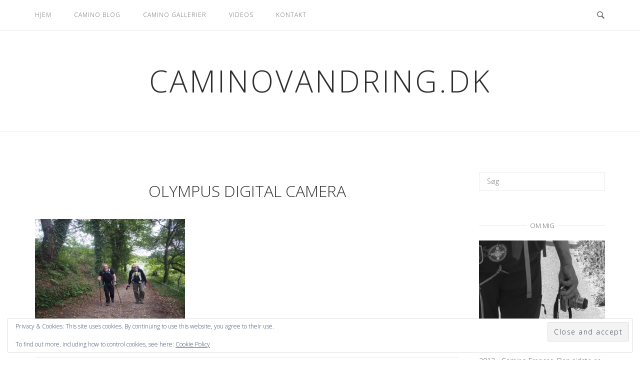

--- FILE ---
content_type: text/html; charset=UTF-8
request_url: https://www.caminovandring.dk/camino-frances-2015-villafranca-del-bierzo-sdc-galleri/olympus-digital-camera-208/
body_size: 14985
content:
<!DOCTYPE html>
<html lang="da-DK">
<head>
<meta charset="UTF-8">
<meta name="viewport" content="width=device-width, initial-scale=1">
<link rel="profile" href="https://gmpg.org/xfn/11">
<link rel="pingback" href="https://www.caminovandring.dk/xmlrpc.php">

<meta name='robots' content='index, follow, max-image-preview:large, max-snippet:-1, max-video-preview:-1' />

	<!-- This site is optimized with the Yoast SEO plugin v26.7 - https://yoast.com/wordpress/plugins/seo/ -->
	<title>OLYMPUS DIGITAL CAMERA - Caminovandring.dk</title>
	<link rel="canonical" href="https://www.caminovandring.dk/camino-frances-2015-villafranca-del-bierzo-sdc-galleri/olympus-digital-camera-208/" />
	<meta property="og:locale" content="da_DK" />
	<meta property="og:type" content="article" />
	<meta property="og:title" content="OLYMPUS DIGITAL CAMERA - Caminovandring.dk" />
	<meta property="og:description" content="OLYMPUS DIGITAL CAMERA" />
	<meta property="og:url" content="https://www.caminovandring.dk/camino-frances-2015-villafranca-del-bierzo-sdc-galleri/olympus-digital-camera-208/" />
	<meta property="og:site_name" content="Caminovandring.dk" />
	<meta property="article:modified_time" content="2019-02-19T10:39:18+00:00" />
	<meta property="og:image" content="https://www.caminovandring.dk/camino-frances-2015-villafranca-del-bierzo-sdc-galleri/olympus-digital-camera-208" />
	<meta property="og:image:width" content="800" />
	<meta property="og:image:height" content="534" />
	<meta property="og:image:type" content="image/jpeg" />
	<meta name="twitter:card" content="summary_large_image" />
	<script type="application/ld+json" class="yoast-schema-graph">{"@context":"https://schema.org","@graph":[{"@type":"WebPage","@id":"https://www.caminovandring.dk/camino-frances-2015-villafranca-del-bierzo-sdc-galleri/olympus-digital-camera-208/","url":"https://www.caminovandring.dk/camino-frances-2015-villafranca-del-bierzo-sdc-galleri/olympus-digital-camera-208/","name":"OLYMPUS DIGITAL CAMERA - Caminovandring.dk","isPartOf":{"@id":"https://www.caminovandring.dk/#website"},"primaryImageOfPage":{"@id":"https://www.caminovandring.dk/camino-frances-2015-villafranca-del-bierzo-sdc-galleri/olympus-digital-camera-208/#primaryimage"},"image":{"@id":"https://www.caminovandring.dk/camino-frances-2015-villafranca-del-bierzo-sdc-galleri/olympus-digital-camera-208/#primaryimage"},"thumbnailUrl":"https://i0.wp.com/www.caminovandring.dk/wp-content/uploads/2019/02/PA102440.jpg?fit=800%2C534&ssl=1","datePublished":"2019-02-19T10:25:32+00:00","dateModified":"2019-02-19T10:39:18+00:00","breadcrumb":{"@id":"https://www.caminovandring.dk/camino-frances-2015-villafranca-del-bierzo-sdc-galleri/olympus-digital-camera-208/#breadcrumb"},"inLanguage":"da-DK","potentialAction":[{"@type":"ReadAction","target":["https://www.caminovandring.dk/camino-frances-2015-villafranca-del-bierzo-sdc-galleri/olympus-digital-camera-208/"]}]},{"@type":"ImageObject","inLanguage":"da-DK","@id":"https://www.caminovandring.dk/camino-frances-2015-villafranca-del-bierzo-sdc-galleri/olympus-digital-camera-208/#primaryimage","url":"https://i0.wp.com/www.caminovandring.dk/wp-content/uploads/2019/02/PA102440.jpg?fit=800%2C534&ssl=1","contentUrl":"https://i0.wp.com/www.caminovandring.dk/wp-content/uploads/2019/02/PA102440.jpg?fit=800%2C534&ssl=1","width":800,"height":534,"caption":"OLYMPUS DIGITAL CAMERA"},{"@type":"BreadcrumbList","@id":"https://www.caminovandring.dk/camino-frances-2015-villafranca-del-bierzo-sdc-galleri/olympus-digital-camera-208/#breadcrumb","itemListElement":[{"@type":"ListItem","position":1,"name":"Hjem","item":"https://www.caminovandring.dk/"},{"@type":"ListItem","position":2,"name":"Camino Frances 2015 &#8211; Villafranca del Bierzo &#8211; SdC &#8211; galleri","item":"https://www.caminovandring.dk/camino-frances-2015-villafranca-del-bierzo-sdc-galleri/"},{"@type":"ListItem","position":3,"name":"OLYMPUS DIGITAL CAMERA"}]},{"@type":"WebSite","@id":"https://www.caminovandring.dk/#website","url":"https://www.caminovandring.dk/","name":"Caminovandring.dk","description":"Beretninger om mine vandringer","publisher":{"@id":"https://www.caminovandring.dk/#/schema/person/4497a4885de529415505fe7c39fb8e80"},"potentialAction":[{"@type":"SearchAction","target":{"@type":"EntryPoint","urlTemplate":"https://www.caminovandring.dk/?s={search_term_string}"},"query-input":{"@type":"PropertyValueSpecification","valueRequired":true,"valueName":"search_term_string"}}],"inLanguage":"da-DK"},{"@type":["Person","Organization"],"@id":"https://www.caminovandring.dk/#/schema/person/4497a4885de529415505fe7c39fb8e80","name":"Peter Schultz","image":{"@type":"ImageObject","inLanguage":"da-DK","@id":"https://www.caminovandring.dk/#/schema/person/image/","url":"https://i0.wp.com/www.caminovandring.dk/wp-content/uploads/2019/02/PA102440.jpg?fit=800%2C534&ssl=1","contentUrl":"https://i0.wp.com/www.caminovandring.dk/wp-content/uploads/2019/02/PA102440.jpg?fit=800%2C534&ssl=1","width":800,"height":534,"caption":"Peter Schultz"},"logo":{"@id":"https://www.caminovandring.dk/#/schema/person/image/"}}]}</script>
	<!-- / Yoast SEO plugin. -->


<link rel='dns-prefetch' href='//stats.wp.com' />
<link rel='dns-prefetch' href='//fonts.googleapis.com' />
<link rel='dns-prefetch' href='//v0.wordpress.com' />
<link rel='preconnect' href='//i0.wp.com' />
<link rel='preconnect' href='//c0.wp.com' />
<link rel="alternate" type="application/rss+xml" title="Caminovandring.dk &raquo; Feed" href="https://www.caminovandring.dk/feed/" />
<link rel="alternate" type="application/rss+xml" title="Caminovandring.dk &raquo;-kommentar-feed" href="https://www.caminovandring.dk/comments/feed/" />
<link rel="alternate" type="application/rss+xml" title="Caminovandring.dk &raquo; OLYMPUS DIGITAL CAMERA-kommentar-feed" href="https://www.caminovandring.dk/camino-frances-2015-villafranca-del-bierzo-sdc-galleri/olympus-digital-camera-208/feed/" />
<link rel="alternate" title="oEmbed (JSON)" type="application/json+oembed" href="https://www.caminovandring.dk/wp-json/oembed/1.0/embed?url=https%3A%2F%2Fwww.caminovandring.dk%2Fcamino-frances-2015-villafranca-del-bierzo-sdc-galleri%2Folympus-digital-camera-208%2F" />
<link rel="alternate" title="oEmbed (XML)" type="text/xml+oembed" href="https://www.caminovandring.dk/wp-json/oembed/1.0/embed?url=https%3A%2F%2Fwww.caminovandring.dk%2Fcamino-frances-2015-villafranca-del-bierzo-sdc-galleri%2Folympus-digital-camera-208%2F&#038;format=xml" />
<style id='wp-img-auto-sizes-contain-inline-css' type='text/css'>
img:is([sizes=auto i],[sizes^="auto," i]){contain-intrinsic-size:3000px 1500px}
/*# sourceURL=wp-img-auto-sizes-contain-inline-css */
</style>
<style id='wp-emoji-styles-inline-css' type='text/css'>

	img.wp-smiley, img.emoji {
		display: inline !important;
		border: none !important;
		box-shadow: none !important;
		height: 1em !important;
		width: 1em !important;
		margin: 0 0.07em !important;
		vertical-align: -0.1em !important;
		background: none !important;
		padding: 0 !important;
	}
/*# sourceURL=wp-emoji-styles-inline-css */
</style>
<style id='wp-block-library-inline-css' type='text/css'>
:root{--wp-block-synced-color:#7a00df;--wp-block-synced-color--rgb:122,0,223;--wp-bound-block-color:var(--wp-block-synced-color);--wp-editor-canvas-background:#ddd;--wp-admin-theme-color:#007cba;--wp-admin-theme-color--rgb:0,124,186;--wp-admin-theme-color-darker-10:#006ba1;--wp-admin-theme-color-darker-10--rgb:0,107,160.5;--wp-admin-theme-color-darker-20:#005a87;--wp-admin-theme-color-darker-20--rgb:0,90,135;--wp-admin-border-width-focus:2px}@media (min-resolution:192dpi){:root{--wp-admin-border-width-focus:1.5px}}.wp-element-button{cursor:pointer}:root .has-very-light-gray-background-color{background-color:#eee}:root .has-very-dark-gray-background-color{background-color:#313131}:root .has-very-light-gray-color{color:#eee}:root .has-very-dark-gray-color{color:#313131}:root .has-vivid-green-cyan-to-vivid-cyan-blue-gradient-background{background:linear-gradient(135deg,#00d084,#0693e3)}:root .has-purple-crush-gradient-background{background:linear-gradient(135deg,#34e2e4,#4721fb 50%,#ab1dfe)}:root .has-hazy-dawn-gradient-background{background:linear-gradient(135deg,#faaca8,#dad0ec)}:root .has-subdued-olive-gradient-background{background:linear-gradient(135deg,#fafae1,#67a671)}:root .has-atomic-cream-gradient-background{background:linear-gradient(135deg,#fdd79a,#004a59)}:root .has-nightshade-gradient-background{background:linear-gradient(135deg,#330968,#31cdcf)}:root .has-midnight-gradient-background{background:linear-gradient(135deg,#020381,#2874fc)}:root{--wp--preset--font-size--normal:16px;--wp--preset--font-size--huge:42px}.has-regular-font-size{font-size:1em}.has-larger-font-size{font-size:2.625em}.has-normal-font-size{font-size:var(--wp--preset--font-size--normal)}.has-huge-font-size{font-size:var(--wp--preset--font-size--huge)}.has-text-align-center{text-align:center}.has-text-align-left{text-align:left}.has-text-align-right{text-align:right}.has-fit-text{white-space:nowrap!important}#end-resizable-editor-section{display:none}.aligncenter{clear:both}.items-justified-left{justify-content:flex-start}.items-justified-center{justify-content:center}.items-justified-right{justify-content:flex-end}.items-justified-space-between{justify-content:space-between}.screen-reader-text{border:0;clip-path:inset(50%);height:1px;margin:-1px;overflow:hidden;padding:0;position:absolute;width:1px;word-wrap:normal!important}.screen-reader-text:focus{background-color:#ddd;clip-path:none;color:#444;display:block;font-size:1em;height:auto;left:5px;line-height:normal;padding:15px 23px 14px;text-decoration:none;top:5px;width:auto;z-index:100000}html :where(.has-border-color){border-style:solid}html :where([style*=border-top-color]){border-top-style:solid}html :where([style*=border-right-color]){border-right-style:solid}html :where([style*=border-bottom-color]){border-bottom-style:solid}html :where([style*=border-left-color]){border-left-style:solid}html :where([style*=border-width]){border-style:solid}html :where([style*=border-top-width]){border-top-style:solid}html :where([style*=border-right-width]){border-right-style:solid}html :where([style*=border-bottom-width]){border-bottom-style:solid}html :where([style*=border-left-width]){border-left-style:solid}html :where(img[class*=wp-image-]){height:auto;max-width:100%}:where(figure){margin:0 0 1em}html :where(.is-position-sticky){--wp-admin--admin-bar--position-offset:var(--wp-admin--admin-bar--height,0px)}@media screen and (max-width:600px){html :where(.is-position-sticky){--wp-admin--admin-bar--position-offset:0px}}

/*# sourceURL=wp-block-library-inline-css */
</style><style id='global-styles-inline-css' type='text/css'>
:root{--wp--preset--aspect-ratio--square: 1;--wp--preset--aspect-ratio--4-3: 4/3;--wp--preset--aspect-ratio--3-4: 3/4;--wp--preset--aspect-ratio--3-2: 3/2;--wp--preset--aspect-ratio--2-3: 2/3;--wp--preset--aspect-ratio--16-9: 16/9;--wp--preset--aspect-ratio--9-16: 9/16;--wp--preset--color--black: #000000;--wp--preset--color--cyan-bluish-gray: #abb8c3;--wp--preset--color--white: #ffffff;--wp--preset--color--pale-pink: #f78da7;--wp--preset--color--vivid-red: #cf2e2e;--wp--preset--color--luminous-vivid-orange: #ff6900;--wp--preset--color--luminous-vivid-amber: #fcb900;--wp--preset--color--light-green-cyan: #7bdcb5;--wp--preset--color--vivid-green-cyan: #00d084;--wp--preset--color--pale-cyan-blue: #8ed1fc;--wp--preset--color--vivid-cyan-blue: #0693e3;--wp--preset--color--vivid-purple: #9b51e0;--wp--preset--gradient--vivid-cyan-blue-to-vivid-purple: linear-gradient(135deg,rgb(6,147,227) 0%,rgb(155,81,224) 100%);--wp--preset--gradient--light-green-cyan-to-vivid-green-cyan: linear-gradient(135deg,rgb(122,220,180) 0%,rgb(0,208,130) 100%);--wp--preset--gradient--luminous-vivid-amber-to-luminous-vivid-orange: linear-gradient(135deg,rgb(252,185,0) 0%,rgb(255,105,0) 100%);--wp--preset--gradient--luminous-vivid-orange-to-vivid-red: linear-gradient(135deg,rgb(255,105,0) 0%,rgb(207,46,46) 100%);--wp--preset--gradient--very-light-gray-to-cyan-bluish-gray: linear-gradient(135deg,rgb(238,238,238) 0%,rgb(169,184,195) 100%);--wp--preset--gradient--cool-to-warm-spectrum: linear-gradient(135deg,rgb(74,234,220) 0%,rgb(151,120,209) 20%,rgb(207,42,186) 40%,rgb(238,44,130) 60%,rgb(251,105,98) 80%,rgb(254,248,76) 100%);--wp--preset--gradient--blush-light-purple: linear-gradient(135deg,rgb(255,206,236) 0%,rgb(152,150,240) 100%);--wp--preset--gradient--blush-bordeaux: linear-gradient(135deg,rgb(254,205,165) 0%,rgb(254,45,45) 50%,rgb(107,0,62) 100%);--wp--preset--gradient--luminous-dusk: linear-gradient(135deg,rgb(255,203,112) 0%,rgb(199,81,192) 50%,rgb(65,88,208) 100%);--wp--preset--gradient--pale-ocean: linear-gradient(135deg,rgb(255,245,203) 0%,rgb(182,227,212) 50%,rgb(51,167,181) 100%);--wp--preset--gradient--electric-grass: linear-gradient(135deg,rgb(202,248,128) 0%,rgb(113,206,126) 100%);--wp--preset--gradient--midnight: linear-gradient(135deg,rgb(2,3,129) 0%,rgb(40,116,252) 100%);--wp--preset--font-size--small: 13px;--wp--preset--font-size--medium: 20px;--wp--preset--font-size--large: 36px;--wp--preset--font-size--x-large: 42px;--wp--preset--spacing--20: 0.44rem;--wp--preset--spacing--30: 0.67rem;--wp--preset--spacing--40: 1rem;--wp--preset--spacing--50: 1.5rem;--wp--preset--spacing--60: 2.25rem;--wp--preset--spacing--70: 3.38rem;--wp--preset--spacing--80: 5.06rem;--wp--preset--shadow--natural: 6px 6px 9px rgba(0, 0, 0, 0.2);--wp--preset--shadow--deep: 12px 12px 50px rgba(0, 0, 0, 0.4);--wp--preset--shadow--sharp: 6px 6px 0px rgba(0, 0, 0, 0.2);--wp--preset--shadow--outlined: 6px 6px 0px -3px rgb(255, 255, 255), 6px 6px rgb(0, 0, 0);--wp--preset--shadow--crisp: 6px 6px 0px rgb(0, 0, 0);}:where(.is-layout-flex){gap: 0.5em;}:where(.is-layout-grid){gap: 0.5em;}body .is-layout-flex{display: flex;}.is-layout-flex{flex-wrap: wrap;align-items: center;}.is-layout-flex > :is(*, div){margin: 0;}body .is-layout-grid{display: grid;}.is-layout-grid > :is(*, div){margin: 0;}:where(.wp-block-columns.is-layout-flex){gap: 2em;}:where(.wp-block-columns.is-layout-grid){gap: 2em;}:where(.wp-block-post-template.is-layout-flex){gap: 1.25em;}:where(.wp-block-post-template.is-layout-grid){gap: 1.25em;}.has-black-color{color: var(--wp--preset--color--black) !important;}.has-cyan-bluish-gray-color{color: var(--wp--preset--color--cyan-bluish-gray) !important;}.has-white-color{color: var(--wp--preset--color--white) !important;}.has-pale-pink-color{color: var(--wp--preset--color--pale-pink) !important;}.has-vivid-red-color{color: var(--wp--preset--color--vivid-red) !important;}.has-luminous-vivid-orange-color{color: var(--wp--preset--color--luminous-vivid-orange) !important;}.has-luminous-vivid-amber-color{color: var(--wp--preset--color--luminous-vivid-amber) !important;}.has-light-green-cyan-color{color: var(--wp--preset--color--light-green-cyan) !important;}.has-vivid-green-cyan-color{color: var(--wp--preset--color--vivid-green-cyan) !important;}.has-pale-cyan-blue-color{color: var(--wp--preset--color--pale-cyan-blue) !important;}.has-vivid-cyan-blue-color{color: var(--wp--preset--color--vivid-cyan-blue) !important;}.has-vivid-purple-color{color: var(--wp--preset--color--vivid-purple) !important;}.has-black-background-color{background-color: var(--wp--preset--color--black) !important;}.has-cyan-bluish-gray-background-color{background-color: var(--wp--preset--color--cyan-bluish-gray) !important;}.has-white-background-color{background-color: var(--wp--preset--color--white) !important;}.has-pale-pink-background-color{background-color: var(--wp--preset--color--pale-pink) !important;}.has-vivid-red-background-color{background-color: var(--wp--preset--color--vivid-red) !important;}.has-luminous-vivid-orange-background-color{background-color: var(--wp--preset--color--luminous-vivid-orange) !important;}.has-luminous-vivid-amber-background-color{background-color: var(--wp--preset--color--luminous-vivid-amber) !important;}.has-light-green-cyan-background-color{background-color: var(--wp--preset--color--light-green-cyan) !important;}.has-vivid-green-cyan-background-color{background-color: var(--wp--preset--color--vivid-green-cyan) !important;}.has-pale-cyan-blue-background-color{background-color: var(--wp--preset--color--pale-cyan-blue) !important;}.has-vivid-cyan-blue-background-color{background-color: var(--wp--preset--color--vivid-cyan-blue) !important;}.has-vivid-purple-background-color{background-color: var(--wp--preset--color--vivid-purple) !important;}.has-black-border-color{border-color: var(--wp--preset--color--black) !important;}.has-cyan-bluish-gray-border-color{border-color: var(--wp--preset--color--cyan-bluish-gray) !important;}.has-white-border-color{border-color: var(--wp--preset--color--white) !important;}.has-pale-pink-border-color{border-color: var(--wp--preset--color--pale-pink) !important;}.has-vivid-red-border-color{border-color: var(--wp--preset--color--vivid-red) !important;}.has-luminous-vivid-orange-border-color{border-color: var(--wp--preset--color--luminous-vivid-orange) !important;}.has-luminous-vivid-amber-border-color{border-color: var(--wp--preset--color--luminous-vivid-amber) !important;}.has-light-green-cyan-border-color{border-color: var(--wp--preset--color--light-green-cyan) !important;}.has-vivid-green-cyan-border-color{border-color: var(--wp--preset--color--vivid-green-cyan) !important;}.has-pale-cyan-blue-border-color{border-color: var(--wp--preset--color--pale-cyan-blue) !important;}.has-vivid-cyan-blue-border-color{border-color: var(--wp--preset--color--vivid-cyan-blue) !important;}.has-vivid-purple-border-color{border-color: var(--wp--preset--color--vivid-purple) !important;}.has-vivid-cyan-blue-to-vivid-purple-gradient-background{background: var(--wp--preset--gradient--vivid-cyan-blue-to-vivid-purple) !important;}.has-light-green-cyan-to-vivid-green-cyan-gradient-background{background: var(--wp--preset--gradient--light-green-cyan-to-vivid-green-cyan) !important;}.has-luminous-vivid-amber-to-luminous-vivid-orange-gradient-background{background: var(--wp--preset--gradient--luminous-vivid-amber-to-luminous-vivid-orange) !important;}.has-luminous-vivid-orange-to-vivid-red-gradient-background{background: var(--wp--preset--gradient--luminous-vivid-orange-to-vivid-red) !important;}.has-very-light-gray-to-cyan-bluish-gray-gradient-background{background: var(--wp--preset--gradient--very-light-gray-to-cyan-bluish-gray) !important;}.has-cool-to-warm-spectrum-gradient-background{background: var(--wp--preset--gradient--cool-to-warm-spectrum) !important;}.has-blush-light-purple-gradient-background{background: var(--wp--preset--gradient--blush-light-purple) !important;}.has-blush-bordeaux-gradient-background{background: var(--wp--preset--gradient--blush-bordeaux) !important;}.has-luminous-dusk-gradient-background{background: var(--wp--preset--gradient--luminous-dusk) !important;}.has-pale-ocean-gradient-background{background: var(--wp--preset--gradient--pale-ocean) !important;}.has-electric-grass-gradient-background{background: var(--wp--preset--gradient--electric-grass) !important;}.has-midnight-gradient-background{background: var(--wp--preset--gradient--midnight) !important;}.has-small-font-size{font-size: var(--wp--preset--font-size--small) !important;}.has-medium-font-size{font-size: var(--wp--preset--font-size--medium) !important;}.has-large-font-size{font-size: var(--wp--preset--font-size--large) !important;}.has-x-large-font-size{font-size: var(--wp--preset--font-size--x-large) !important;}
/*# sourceURL=global-styles-inline-css */
</style>

<style id='classic-theme-styles-inline-css' type='text/css'>
/*! This file is auto-generated */
.wp-block-button__link{color:#fff;background-color:#32373c;border-radius:9999px;box-shadow:none;text-decoration:none;padding:calc(.667em + 2px) calc(1.333em + 2px);font-size:1.125em}.wp-block-file__button{background:#32373c;color:#fff;text-decoration:none}
/*# sourceURL=/wp-includes/css/classic-themes.min.css */
</style>
<link rel='stylesheet' id='siteorigin-unwind-style-css' href='https://usercontent.one/wp/www.caminovandring.dk/wp-content/themes/siteorigin-unwind/style.min.css?ver=1.9.20' type='text/css' media='all' />
<link rel='stylesheet' id='siteorigin-google-web-fonts-css' href='https://fonts.googleapis.com/css?family=Open+Sans%3A300&#038;ver=6.9#038;subset=latin&#038;display=block' type='text/css' media='all' />
<script type="text/javascript" src="https://c0.wp.com/c/6.9/wp-includes/js/jquery/jquery.min.js" id="jquery-core-js"></script>
<script type="text/javascript" src="https://c0.wp.com/c/6.9/wp-includes/js/jquery/jquery-migrate.min.js" id="jquery-migrate-js"></script>
<link rel="https://api.w.org/" href="https://www.caminovandring.dk/wp-json/" /><link rel="alternate" title="JSON" type="application/json" href="https://www.caminovandring.dk/wp-json/wp/v2/media/2433" /><link rel="EditURI" type="application/rsd+xml" title="RSD" href="https://www.caminovandring.dk/xmlrpc.php?rsd" />
        <script type="text/javascript">
            (function () {
                window.lsow_fs = {can_use_premium_code: false};
            })();
        </script>
        <style>[class*=" icon-oc-"],[class^=icon-oc-]{speak:none;font-style:normal;font-weight:400;font-variant:normal;text-transform:none;line-height:1;-webkit-font-smoothing:antialiased;-moz-osx-font-smoothing:grayscale}.icon-oc-one-com-white-32px-fill:before{content:"901"}.icon-oc-one-com:before{content:"900"}#one-com-icon,.toplevel_page_onecom-wp .wp-menu-image{speak:none;display:flex;align-items:center;justify-content:center;text-transform:none;line-height:1;-webkit-font-smoothing:antialiased;-moz-osx-font-smoothing:grayscale}.onecom-wp-admin-bar-item>a,.toplevel_page_onecom-wp>.wp-menu-name{font-size:16px;font-weight:400;line-height:1}.toplevel_page_onecom-wp>.wp-menu-name img{width:69px;height:9px;}.wp-submenu-wrap.wp-submenu>.wp-submenu-head>img{width:88px;height:auto}.onecom-wp-admin-bar-item>a img{height:7px!important}.onecom-wp-admin-bar-item>a img,.toplevel_page_onecom-wp>.wp-menu-name img{opacity:.8}.onecom-wp-admin-bar-item.hover>a img,.toplevel_page_onecom-wp.wp-has-current-submenu>.wp-menu-name img,li.opensub>a.toplevel_page_onecom-wp>.wp-menu-name img{opacity:1}#one-com-icon:before,.onecom-wp-admin-bar-item>a:before,.toplevel_page_onecom-wp>.wp-menu-image:before{content:'';position:static!important;background-color:rgba(240,245,250,.4);border-radius:102px;width:18px;height:18px;padding:0!important}.onecom-wp-admin-bar-item>a:before{width:14px;height:14px}.onecom-wp-admin-bar-item.hover>a:before,.toplevel_page_onecom-wp.opensub>a>.wp-menu-image:before,.toplevel_page_onecom-wp.wp-has-current-submenu>.wp-menu-image:before{background-color:#76b82a}.onecom-wp-admin-bar-item>a{display:inline-flex!important;align-items:center;justify-content:center}#one-com-logo-wrapper{font-size:4em}#one-com-icon{vertical-align:middle}.imagify-welcome{display:none !important;}</style><script type="text/javascript">
(function(url){
	if(/(?:Chrome\/26\.0\.1410\.63 Safari\/537\.31|WordfenceTestMonBot)/.test(navigator.userAgent)){ return; }
	var addEvent = function(evt, handler) {
		if (window.addEventListener) {
			document.addEventListener(evt, handler, false);
		} else if (window.attachEvent) {
			document.attachEvent('on' + evt, handler);
		}
	};
	var removeEvent = function(evt, handler) {
		if (window.removeEventListener) {
			document.removeEventListener(evt, handler, false);
		} else if (window.detachEvent) {
			document.detachEvent('on' + evt, handler);
		}
	};
	var evts = 'contextmenu dblclick drag dragend dragenter dragleave dragover dragstart drop keydown keypress keyup mousedown mousemove mouseout mouseover mouseup mousewheel scroll'.split(' ');
	var logHuman = function() {
		if (window.wfLogHumanRan) { return; }
		window.wfLogHumanRan = true;
		var wfscr = document.createElement('script');
		wfscr.type = 'text/javascript';
		wfscr.async = true;
		wfscr.src = url + '&r=' + Math.random();
		(document.getElementsByTagName('head')[0]||document.getElementsByTagName('body')[0]).appendChild(wfscr);
		for (var i = 0; i < evts.length; i++) {
			removeEvent(evts[i], logHuman);
		}
	};
	for (var i = 0; i < evts.length; i++) {
		addEvent(evts[i], logHuman);
	}
})('//www.caminovandring.dk/?wordfence_lh=1&hid=839ADD75D12E35D577888D485F87A836');
</script>	<style>img#wpstats{display:none}</style>
						<style type="text/css" id="siteorigin-unwind-settings-custom" data-siteorigin-settings="true">
					/* style */ body,button,input,select,textarea { font-family: "Open Sans", sans-serif; font-weight: 300;  } h1,h2,h3,h4,h5,h6 { font-family: "Open Sans", sans-serif; font-weight: 300;  } blockquote { border-left: 3px solid #9b1717; }  table { font-family: "Open Sans", sans-serif; font-weight: 300;  }  .button,#page #infinite-handle span button,button,input[type=button],input[type=reset],input[type=submit],.woocommerce #respond input#submit,.woocommerce a.button,.woocommerce button.button,.woocommerce input.button,.woocommerce.single-product .cart button { font-family: "Open Sans", sans-serif; font-weight: 300;  } .button:hover,#page #infinite-handle span button:hover,button:hover,input[type=button]:hover,input[type=reset]:hover,input[type=submit]:hover,.woocommerce #respond input#submit:hover,.woocommerce a.button:hover,.woocommerce button.button:hover,.woocommerce input.button:hover,.woocommerce.single-product .cart button:hover { border-color: #9b1717; color: #9b1717; } .button:active,#page #infinite-handle span button:active,.button:focus,#page #infinite-handle span button:focus,button:active,button:focus,input[type=button]:active,input[type=button]:focus,input[type=reset]:active,input[type=reset]:focus,input[type=submit]:active,input[type=submit]:focus,.woocommerce #respond input#submit:active,.woocommerce #respond input#submit:focus,.woocommerce a.button:active,.woocommerce a.button:focus,.woocommerce button.button:active,.woocommerce button.button:focus,.woocommerce input.button:active,.woocommerce input.button:focus,.woocommerce.single-product .cart button:active,.woocommerce.single-product .cart button:focus { border-color: #9b1717; color: #9b1717; }   a { color: #9b1717; } a:hover,a:focus { color: #750000; } .main-navigation > div ul ul a { font-family: "Open Sans", sans-serif; font-weight: 300;  } .main-navigation > div li a { font-family: "Open Sans", sans-serif; font-weight: 300;  }     #mobile-navigation ul li a { font-family: "Open Sans", sans-serif; font-weight: 300;  }   .comment-navigation a:hover,.posts-navigation a:hover,.post-navigation a:hover { border-color: #9b1717; color: #9b1717; } .posts-navigation .nav-links,.comment-navigation .nav-links { font-family: {"font":"Open Sans","webfont":true,"category":"sans-serif","variant":"300","subset":"latin"} !important; }  .pagination .page-numbers:hover { background: #9b1717; border-color: #9b1717; }  .pagination .current { background: #9b1717; border-color: #9b1717; } .pagination .next,.pagination .prev { font-family: "Open Sans", sans-serif; font-weight: 300;  } .post-navigation { font-family: "Open Sans", sans-serif; font-weight: 300;  }  .post-navigation a:hover { color: #9b1717; } .post-navigation a .sub-title { font-family: "Open Sans", sans-serif; font-weight: 300;  } .breadcrumbs,.woocommerce .woocommerce-breadcrumb { font-family: "Open Sans", sans-serif; font-weight: 300;  }  .breadcrumbs a:hover,.woocommerce .woocommerce-breadcrumb a:hover { color: #9b1717; }    #secondary .widget a:hover,#colophon .widget a:hover,#masthead-widgets .widget a:hover { color: #9b1717; }    .widget #wp-calendar caption { font-family: "Open Sans", sans-serif; font-weight: 300;  } .calendar_wrap .wp-calendar-nav a { color: #9b1717; } .calendar_wrap .wp-calendar-nav a:hover { color: #750000; }       #page .widget_tag_cloud a:hover { background: #9b1717; border-color: #9b1717; }     #masthead .site-branding .site-title { font-family: "Open Sans", sans-serif; font-weight: 300;  }    #fullscreen-search h3 { font-family: "Open Sans", sans-serif; font-weight: 300;  }    .entry-meta { font-family: "Open Sans", sans-serif; font-weight: 300;  }  .entry-meta span a:hover { color: #9b1717; }   .more-link-wrapper .more-text { font-family: "Open Sans", sans-serif; font-weight: 300;  } .more-link:hover .more-text { border: 2px solid #9b1717; color: #9b1717; }   .page-links .post-page-numbers:hover,.page-links .post-page-numbers.current { border-color: #9b1717; color: #9b1717; }   .blog-layout-grid .archive-entry .entry-thumbnail .thumbnail-meta a,.blog-layout-grid .archive-entry .entry-thumbnail .thumbnail-meta span { font-family: "Open Sans", sans-serif; font-weight: 300;  } .blog-layout-grid .archive-entry .more-link .more-text { color: #9b1717; font-family: "Open Sans", sans-serif; font-weight: 300;  }  .blog-layout-masonry .archive-entry .entry-thumbnail .thumbnail-meta a,.blog-layout-masonry .archive-entry .entry-thumbnail .thumbnail-meta span { font-family: "Open Sans", sans-serif; font-weight: 300;  } .blog-layout-masonry .archive-entry .more-link .more-text { color: #9b1717; font-family: "Open Sans", sans-serif; font-weight: 300;  }  .blog-layout-alternate .archive-entry .entry-thumbnail .thumbnail-meta a,.blog-layout-alternate .archive-entry .entry-thumbnail .thumbnail-meta span { font-family: "Open Sans", sans-serif; font-weight: 300;  } .blog-layout-alternate .archive-entry .entry-content .more-link .more-text { color: #9b1717; font-family: "Open Sans", sans-serif; font-weight: 300;  }  .blog-layout-offset .archive-entry .entry-header .entry-time { font-family: "Open Sans", sans-serif; font-weight: 300;  }     .archive .container > .page-header .page-title,.search .container > .page-header .page-title { font-family: "Open Sans", sans-serif; font-weight: 300;  }              .archive-project .entry-project-type { font-family: "Open Sans", sans-serif; font-weight: 300;  }   .jetpack-portfolio-shortcode .portfolio-entry-meta { font-family: "Open Sans", sans-serif; font-weight: 300;  }  .jetpack-portfolio-shortcode .portfolio-entry-meta a:hover { color: #9b1717; }      .comment-list li.comment .comment-reply-link { font-family: "Open Sans", sans-serif; font-weight: 300;  } .comment-list li.comment .comment-reply-link:hover { color: #9b1717; } .comment-reply-title #cancel-comment-reply-link { font-family: "Open Sans", sans-serif; font-weight: 300;  } .comment-reply-title #cancel-comment-reply-link:hover { color: #9b1717; }            @media screen and (max-width: 768px) { .main-navigation .menu-toggle { display: block; } .main-navigation > div, .main-navigation > div ul, .main-navigation .shopping-cart { display: none; } } @media screen and (min-width: 769px) { #mobile-navigation { display: none !important; } .main-navigation > div ul { display: block; } .main-navigation .shopping-cart { display: inline-block; } .main-navigation .menu-toggle { display: none; } }				</style>
				<link rel='stylesheet' id='eu-cookie-law-style-css' href='https://c0.wp.com/p/jetpack/15.4/modules/widgets/eu-cookie-law/style.css' type='text/css' media='all' />
</head>

<body data-rsssl=1 class="attachment wp-singular attachment-template-default attachmentid-2433 attachment-jpeg wp-theme-siteorigin-unwind css3-animations header-design-1 no-js page-layout-default page-layout-hide-masthead page-layout-hide-footer-widgets sticky-menu sidebar">

<div id="page" class="hfeed site">
	<a class="skip-link screen-reader-text" href="#content">Skip to content</a>

			<header id="masthead" class="site-header">

			
			<div class="top-bar sticky-bar sticky-menu">
	<div class="container">

			<nav id="site-navigation" class="main-navigation">
							<button id="mobile-menu-button" class="menu-toggle" aria-controls="primary-menu" aria-expanded="false">				<svg version="1.1" class="svg-icon-menu" xmlns="http://www.w3.org/2000/svg" xmlns:xlink="http://www.w3.org/1999/xlink" width="27" height="32" viewBox="0 0 27 32">
					<path d="M27.429 24v2.286q0 0.464-0.339 0.804t-0.804 0.339h-25.143q-0.464 0-0.804-0.339t-0.339-0.804v-2.286q0-0.464 0.339-0.804t0.804-0.339h25.143q0.464 0 0.804 0.339t0.339 0.804zM27.429 14.857v2.286q0 0.464-0.339 0.804t-0.804 0.339h-25.143q-0.464 0-0.804-0.339t-0.339-0.804v-2.286q0-0.464 0.339-0.804t0.804-0.339h25.143q0.464 0 0.804 0.339t0.339 0.804zM27.429 5.714v2.286q0 0.464-0.339 0.804t-0.804 0.339h-25.143q-0.464 0-0.804-0.339t-0.339-0.804v-2.286q0-0.464 0.339-0.804t0.804-0.339h25.143q0.464 0 0.804 0.339t0.339 0.804z"></path>
				</svg>
			</button>
				<div class="menu-main-menu-container"><ul id="primary-menu" class="menu"><li id="menu-item-8" class="menu-item menu-item-type-post_type menu-item-object-page menu-item-home menu-item-8"><a href="https://www.caminovandring.dk/">Hjem</a></li>
<li id="menu-item-9" class="menu-item menu-item-type-post_type menu-item-object-page menu-item-has-children menu-item-9"><a href="https://www.caminovandring.dk/blog/">Camino blog</a>
<ul class="sub-menu">
	<li id="menu-item-3263" class="menu-item menu-item-type-post_type menu-item-object-post menu-item-3263"><a href="https://www.caminovandring.dk/2021/03/30/camino-frances-2013-2/">Camino Frances 2013</a></li>
	<li id="menu-item-3265" class="menu-item menu-item-type-custom menu-item-object-custom menu-item-3265"><a href="https://www.caminovandring.dk/2014/07/29/monasterio-lluc-2014/">Mallorca 2014 &#8211; vandring til Lluc</a></li>
	<li id="menu-item-3266" class="menu-item menu-item-type-custom menu-item-object-custom menu-item-3266"><a href="https://www.caminovandring.dk/2015/10/05/i-morgen-er-det-afsted/">Camino Frances 2015</a></li>
	<li id="menu-item-3267" class="menu-item menu-item-type-custom menu-item-object-custom menu-item-3267"><a href="https://www.caminovandring.dk/2016/04/20/alperne-april-maj-2016/">Alperne 2016 &#8211; sammen med Natale og Ughetta</a></li>
	<li id="menu-item-3268" class="menu-item menu-item-type-custom menu-item-object-custom menu-item-3268"><a href="https://www.caminovandring.dk/2017/03/20/134/">Camino Portugues 2017</a></li>
	<li id="menu-item-3269" class="menu-item menu-item-type-custom menu-item-object-custom menu-item-3269"><a href="https://www.caminovandring.dk/2018/01/05/saa-rota-vicentina-paa-mandag/">Rota Vicentina 2018</a></li>
	<li id="menu-item-3270" class="menu-item menu-item-type-custom menu-item-object-custom menu-item-3270"><a href="https://www.caminovandring.dk/2019/03/19/camino-portugues-2019-afgang-imorgen-tidlig/">Camino Portugues 2019</a></li>
</ul>
</li>
<li id="menu-item-3274" class="menu-item menu-item-type-post_type menu-item-object-page menu-item-has-children menu-item-3274"><a href="https://www.caminovandring.dk/camino-gallerier/">Camino gallerier</a>
<ul class="sub-menu">
	<li id="menu-item-3275" class="menu-item menu-item-type-post_type menu-item-object-page menu-item-3275"><a href="https://www.caminovandring.dk/camino-frances-2013-galleri/">Camino Francés 2013 – galleri</a></li>
	<li id="menu-item-3309" class="menu-item menu-item-type-post_type menu-item-object-page menu-item-3309"><a href="https://www.caminovandring.dk/mallorca-2014-monasterio-de-lluc-galleri/">Mallorca 2014 – Monasterio de Lluc – galleri</a></li>
	<li id="menu-item-3277" class="menu-item menu-item-type-post_type menu-item-object-page menu-item-3277"><a href="https://www.caminovandring.dk/camino-frances-2015-villafranca-del-bierzo-sdc-galleri/">Camino Frances 2015 – Villafranca del Bierzo – SdC – galleri</a></li>
	<li id="menu-item-3278" class="menu-item menu-item-type-post_type menu-item-object-page menu-item-3278"><a href="https://www.caminovandring.dk/alperne-2016-galleri/">Alperne 2016 – galleri</a></li>
	<li id="menu-item-3279" class="menu-item menu-item-type-post_type menu-item-object-page menu-item-3279"><a href="https://www.caminovandring.dk/camino-portugues-2017-galleri/">Camino Portugues 2017 &#8211; galleri</a></li>
	<li id="menu-item-3280" class="menu-item menu-item-type-post_type menu-item-object-page menu-item-3280"><a href="https://www.caminovandring.dk/rota-vicentina-2018-galleri/">Rota Vicentina 2018 – galleri</a></li>
	<li id="menu-item-3276" class="menu-item menu-item-type-post_type menu-item-object-page menu-item-3276"><a href="https://www.caminovandring.dk/camino-portugues-2019-galleri/">Camino Portugues 2019 – galleri</a></li>
</ul>
</li>
<li id="menu-item-3252" class="menu-item menu-item-type-post_type menu-item-object-page menu-item-has-children menu-item-3252"><a href="https://www.caminovandring.dk/videos/">Videos</a>
<ul class="sub-menu">
	<li id="menu-item-3257" class="menu-item menu-item-type-custom menu-item-object-custom menu-item-3257"><a href="https://youtu.be/QFwFQV81_zQ">Camino Frances 2013 &#8211; from SJPdP to SdC and Finisterre</a></li>
	<li id="menu-item-3258" class="menu-item menu-item-type-custom menu-item-object-custom menu-item-3258"><a href="https://youtu.be/4quVUTmNumM">Camino Frances 2013 &#8211; Foncebadón to SdC with José y Juan</a></li>
	<li id="menu-item-3259" class="menu-item menu-item-type-custom menu-item-object-custom menu-item-3259"><a href="https://youtu.be/Vm7TjMkU7C8">For my wife &#8211; pictures from Camino, Paris, Greenland etc.</a></li>
	<li id="menu-item-3260" class="menu-item menu-item-type-custom menu-item-object-custom menu-item-3260"><a href="https://youtu.be/OrV3SwW1rJw">From Copenhagen Airport to Ishøj &#8211; official danish Camino</a></li>
	<li id="menu-item-3261" class="menu-item menu-item-type-custom menu-item-object-custom menu-item-3261"><a href="https://youtu.be/aryrx1xrBIo">Greenland &#8211; born there &#8211; from Igaliku</a></li>
</ul>
</li>
<li id="menu-item-76" class="menu-item menu-item-type-post_type menu-item-object-page menu-item-76"><a href="https://www.caminovandring.dk/contact/">Kontakt</a></li>
</ul></div>			</nav><!-- #site-navigation -->
	<div id="mobile-navigation"></div>
	
		<div class="social-search">
													<button id="search-button" class="search-toggle" aria-label="Open Search">
					<span class="open">				<svg version="1.1" class="svg-icon-search" xmlns="http://www.w3.org/2000/svg" xmlns:xlink="http://www.w3.org/1999/xlink" width="32" height="32" viewBox="0 0 32 32">
					<path d="M20.943 4.619c-4.5-4.5-11.822-4.5-16.321 0-4.498 4.5-4.498 11.822 0 16.319 4.007 4.006 10.247 4.435 14.743 1.308 0.095 0.447 0.312 0.875 0.659 1.222l6.553 6.55c0.953 0.955 2.496 0.955 3.447 0 0.953-0.951 0.953-2.495 0-3.447l-6.553-6.551c-0.347-0.349-0.774-0.565-1.222-0.658 3.13-4.495 2.7-10.734-1.307-14.743zM18.874 18.871c-3.359 3.357-8.825 3.357-12.183 0-3.357-3.359-3.357-8.825 0-12.184 3.358-3.359 8.825-3.359 12.183 0s3.359 8.825 0 12.184z"></path>
				</svg>
			</span>
					<span class="close">				<svg version="1.1" class="svg-icon-close" xmlns="http://www.w3.org/2000/svg" width="15.56" height="15.562" viewBox="0 0 15.56 15.562">
					<path id="icon_close" data-name="icon close" class="cls-1" d="M1367.53,39.407l-2.12,2.121-5.66-5.657-5.66,5.657-2.12-2.121,5.66-5.657-5.66-5.657,2.12-2.122,5.66,5.657,5.66-5.657,2.12,2.122-5.66,5.657Z" transform="translate(-1351.97 -25.969)"/>
				</svg>
			</span>
				</button>
					</div>

	</div><!-- .container -->

			<div id="fullscreen-search">
			
<div class="container">
	<h3>Search Site</h3>
	<form id="fullscreen-search-form" method="get" action="https://www.caminovandring.dk">
		<input type="search" name="s" aria-label="Search for" placeholder="Type and hit enter to search" value="" />
		<button type="submit" aria-label="Søg">
							<svg version="1.1" class="svg-icon-fullscreen-search" xmlns="http://www.w3.org/2000/svg" xmlns:xlink="http://www.w3.org/1999/xlink" width="32" height="32" viewBox="0 0 32 32">
					<path d="M20.943 4.619c-4.5-4.5-11.822-4.5-16.321 0-4.498 4.5-4.498 11.822 0 16.319 4.007 4.006 10.247 4.435 14.743 1.308 0.095 0.447 0.312 0.875 0.659 1.222l6.553 6.55c0.953 0.955 2.496 0.955 3.447 0 0.953-0.951 0.953-2.495 0-3.447l-6.553-6.551c-0.347-0.349-0.774-0.565-1.222-0.658 3.13-4.495 2.7-10.734-1.307-14.743zM18.874 18.871c-3.359 3.357-8.825 3.357-12.183 0-3.357-3.359-3.357-8.825 0-12.184 3.358-3.359 8.825-3.359 12.183 0s3.359 8.825 0 12.184z"></path>
				</svg>
										<svg version="1.1" class="svg-icon-search" xmlns="http://www.w3.org/2000/svg" xmlns:xlink="http://www.w3.org/1999/xlink" width="32" height="32" viewBox="0 0 32 32">
				  <path id="icon_loading" data-name="icon loading" class="cls-1" d="M13,26A13,13,0,1,1,26,13,13,13,0,0,1,13,26ZM13,4a9,9,0,1,0,4.88,16.551,1.925,1.925,0,0,1-.466-0.308l-5.656-5.657a2.006,2.006,0,0,1,0-2.828h0a2.006,2.006,0,0,1,2.828,0l5.656,5.657a1.926,1.926,0,0,1,.309.466A8.987,8.987,0,0,0,13,4Z"/>
				</svg>
						</button>
	</form>
</div><!-- .container -->
		</div>
	</div><!-- .top-bar -->

	<div class="container">
		<div class="site-branding">
						<p class="site-title">
				<a href="https://www.caminovandring.dk/" rel="home">
					Caminovandring.dk				</a>
			</p>
								</div><!-- .site-branding -->
	</div><!-- .container -->

		</header><!-- #masthead -->
	
	<div id="content" class="site-content">
		<div class="container">

	
	<div id="primary" class="content-area">
		<main id="main" class="site-main">

			
<article id="post-2433" class="post-2433 attachment type-attachment status-inherit media_category-camino-f2015galleri post">
			<header class="entry-header">
			<h1 class="entry-title">OLYMPUS DIGITAL CAMERA</h1>		</header><!-- .entry-header -->
	
	<div class="entry-content">
		<p class="attachment"><a href="https://i0.wp.com/www.caminovandring.dk/wp-content/uploads/2019/02/PA102440.jpg?ssl=1"><img fetchpriority="high" decoding="async" width="300" height="200" src="https://i0.wp.com/www.caminovandring.dk/wp-content/uploads/2019/02/PA102440.jpg?fit=300%2C200&amp;ssl=1" class="attachment-medium size-medium" alt="" srcset="https://i0.wp.com/www.caminovandring.dk/wp-content/uploads/2019/02/PA102440.jpg?w=800&amp;ssl=1 800w, https://i0.wp.com/www.caminovandring.dk/wp-content/uploads/2019/02/PA102440.jpg?resize=300%2C200&amp;ssl=1 300w, https://i0.wp.com/www.caminovandring.dk/wp-content/uploads/2019/02/PA102440.jpg?resize=768%2C513&amp;ssl=1 768w, https://i0.wp.com/www.caminovandring.dk/wp-content/uploads/2019/02/PA102440.jpg?resize=263%2C174&amp;ssl=1 263w, https://i0.wp.com/www.caminovandring.dk/wp-content/uploads/2019/02/PA102440.jpg?resize=272%2C182&amp;ssl=1 272w" sizes="(max-width: 300px) 100vw, 300px" data-attachment-id="2433" data-permalink="https://www.caminovandring.dk/camino-frances-2015-villafranca-del-bierzo-sdc-galleri/olympus-digital-camera-208/" data-orig-file="https://i0.wp.com/www.caminovandring.dk/wp-content/uploads/2019/02/PA102440.jpg?fit=800%2C534&amp;ssl=1" data-orig-size="800,534" data-comments-opened="1" data-image-meta="{&quot;aperture&quot;:&quot;2.5&quot;,&quot;credit&quot;:&quot;&quot;,&quot;camera&quot;:&quot;E-PL5&quot;,&quot;caption&quot;:&quot;OLYMPUS DIGITAL CAMERA&quot;,&quot;created_timestamp&quot;:&quot;1444468679&quot;,&quot;copyright&quot;:&quot;&quot;,&quot;focal_length&quot;:&quot;14&quot;,&quot;iso&quot;:&quot;400&quot;,&quot;shutter_speed&quot;:&quot;0.016666666666667&quot;,&quot;title&quot;:&quot;OLYMPUS DIGITAL CAMERA&quot;,&quot;orientation&quot;:&quot;1&quot;}" data-image-title="OLYMPUS DIGITAL CAMERA" data-image-description="" data-image-caption="&lt;p&gt;OLYMPUS DIGITAL CAMERA&lt;/p&gt;
" data-medium-file="https://i0.wp.com/www.caminovandring.dk/wp-content/uploads/2019/02/PA102440.jpg?fit=300%2C200&amp;ssl=1" data-large-file="https://i0.wp.com/www.caminovandring.dk/wp-content/uploads/2019/02/PA102440.jpg?fit=800%2C534&amp;ssl=1" /></a></p>
	</div><!-- .entry-content -->

</article><!-- #post-## -->

<div id="comments" class="comments-area">

		<div id="respond" class="comment-respond">
		<h3 id="reply-title" class="comment-reply-title">Skriv et svar <small><a rel="nofollow" id="cancel-comment-reply-link" href="/camino-frances-2015-villafranca-del-bierzo-sdc-galleri/olympus-digital-camera-208/#respond" style="display:none;">Annuller svar</a></small></h3><form action="https://www.caminovandring.dk/wp-comments-post.php" method="post" id="commentform" class="comment-form"><p class="comment-notes"><span id="email-notes">Din e-mailadresse vil ikke blive publiceret.</span> <span class="required-field-message">Krævede felter er markeret med <span class="required">*</span></span></p><p class="comment-form-comment"><label for="comment">Kommentar <span class="required">*</span></label> <textarea id="comment" name="comment" cols="45" rows="8" maxlength="65525" required></textarea></p><p class="comment-form-author"><label for="author">Navn <span class="required">*</span></label> <input id="author" name="author" type="text" value="" size="30" maxlength="245" autocomplete="name" required /></p>
<p class="comment-form-email"><label for="email">E-mail <span class="required">*</span></label> <input id="email" name="email" type="email" value="" size="30" maxlength="100" aria-describedby="email-notes" autocomplete="email" required /></p>
<p class="comment-form-url"><label for="url">Websted</label> <input id="url" name="url" type="url" value="" size="30" maxlength="200" autocomplete="url" /></p>
<p class="form-submit"><input name="submit" type="submit" id="submit" class="submit" value="Send kommentar" /> <input type='hidden' name='comment_post_ID' value='2433' id='comment_post_ID' />
<input type='hidden' name='comment_parent' id='comment_parent' value='0' />
</p><p style="display: none;"><input type="hidden" id="akismet_comment_nonce" name="akismet_comment_nonce" value="800ba0b110" /></p><p style="display: none !important;" class="akismet-fields-container" data-prefix="ak_"><label>&#916;<textarea name="ak_hp_textarea" cols="45" rows="8" maxlength="100"></textarea></label><input type="hidden" id="ak_js_1" name="ak_js" value="107"/><script>document.getElementById( "ak_js_1" ).setAttribute( "value", ( new Date() ).getTime() );</script></p></form>	</div><!-- #respond -->
	<p class="akismet_comment_form_privacy_notice">Dette site anvender Akismet til at reducere spam. <a href="https://akismet.com/privacy/" target="_blank">Læs om hvordan din kommentar bliver behandlet</a>.</p>
</div><!-- #comments -->

		</main><!-- #main -->
	</div><!-- #primary -->


<aside id="secondary" class="widget-area">
	<aside id="search-2" class="widget widget_search"><form method="get" class="search-form" action="https://www.caminovandring.dk/">
	<input type="search" name="s" aria-label="Search for" placeholder="Søg" value="" />
	<button type="submit" aria-label="Søg">
			</button>
</form>
</aside><aside id="sow-editor-2" class="widget widget_sow-editor"><div
			
			class="so-widget-sow-editor so-widget-sow-editor-base"
			
		><h2 class="widget-title heading-strike">Om mig</h2>
<div class="siteorigin-widget-tinymce textwidget">
	<img data-recalc-dims="1" loading="lazy" decoding="async" class="alignnone size-medium wp-image-347" src="https://i0.wp.com/www.caminovandring.dk/wp-content/uploads/2017/07/IMG_0329_sorthvid-300x200.jpg?resize=300%2C200" alt="" width="300" height="200" srcset="https://i0.wp.com/www.caminovandring.dk/wp-content/uploads/2017/07/IMG_0329_sorthvid.jpg?resize=300%2C200&amp;ssl=1 300w, https://i0.wp.com/www.caminovandring.dk/wp-content/uploads/2017/07/IMG_0329_sorthvid.jpg?resize=768%2C512&amp;ssl=1 768w, https://i0.wp.com/www.caminovandring.dk/wp-content/uploads/2017/07/IMG_0329_sorthvid.jpg?resize=1024%2C683&amp;ssl=1 1024w, https://i0.wp.com/www.caminovandring.dk/wp-content/uploads/2017/07/IMG_0329_sorthvid.jpg?resize=263%2C174&amp;ssl=1 263w, https://i0.wp.com/www.caminovandring.dk/wp-content/uploads/2017/07/IMG_0329_sorthvid.jpg?resize=272%2C182&amp;ssl=1 272w, https://i0.wp.com/www.caminovandring.dk/wp-content/uploads/2017/07/IMG_0329_sorthvid.jpg?w=1920&amp;ssl=1 1920w" sizes="auto, (max-width: 300px) 100vw, 300px" />

Dette er min nye side om mine vandringer. Min første Camino var i 2013 - Camino Frances. Den sidste er Camino Portugues. I de kommende måneder flytter jeg mine gamle beretninger til denne side - fra min første hjemmeside: www.peterschultz.nu

Nå, ja, så hedder jeg Peter Schultz, født i 1954.</div>
</div></aside>
		<aside id="recent-posts-2" class="widget widget_recent_entries">
		<h2 class="widget-title heading-strike">Seneste indlæg</h2>
		<ul>
											<li>
					<a href="https://www.caminovandring.dk/2021/03/30/camino-frances-2013-2/">Camino Frances 2013</a>
									</li>
											<li>
					<a href="https://www.caminovandring.dk/2019/03/31/dag-13-turist-i-sdc/">Dag 13 &#8211; turist i SdC</a>
									</li>
											<li>
					<a href="https://www.caminovandring.dk/2019/03/30/dag-12-santiago-de-compostela/">Dag 12 &#8211; Santiago de Compostela</a>
									</li>
											<li>
					<a href="https://www.caminovandring.dk/2019/03/29/dag-11/">Dag 11 &#8211; Cruces &#8211; 5 km før Teo</a>
									</li>
											<li>
					<a href="https://www.caminovandring.dk/2019/03/28/dag-10-caldas-de-reyes/">Dag 10 &#8211; Caldas de Reyes</a>
									</li>
					</ul>

		</aside><aside id="categories-2" class="widget widget_categories"><h2 class="widget-title heading-strike">Kategorier</h2>
			<ul>
					<li class="cat-item cat-item-44"><a href="https://www.caminovandring.dk/category/alperne2016/">Alperne 2016</a>
</li>
	<li class="cat-item cat-item-31"><a href="https://www.caminovandring.dk/category/frances2013/">Camino Frances 2013</a>
</li>
	<li class="cat-item cat-item-42"><a href="https://www.caminovandring.dk/category/frances-2015/">Camino Frances 2015</a>
</li>
	<li class="cat-item cat-item-1"><a href="https://www.caminovandring.dk/category/caminoportugues/">Camino Portugues 2017</a>
</li>
	<li class="cat-item cat-item-55"><a href="https://www.caminovandring.dk/category/portugues2019/">Camino Portugues 2019</a>
</li>
	<li class="cat-item cat-item-40"><a href="https://www.caminovandring.dk/category/lluc-2014/">Mallorca 2014 &#8211; Monasterio i Lluc</a>
</li>
	<li class="cat-item cat-item-34"><a href="https://www.caminovandring.dk/category/rotavicentina18/">Rota Vicentina 2018</a>
</li>
			</ul>

			</aside><aside id="tag_cloud-2" class="widget widget_tag_cloud"><h2 class="widget-title heading-strike">Tags</h2><div class="tagcloud"><a href="https://www.caminovandring.dk/tag/alperne/" class="tag-cloud-link tag-link-11 tag-link-position-1" style="font-size: 12px;">Alperne 2016</a>
<a href="https://www.caminovandring.dk/tag/borgo-san-dalmazzo/" class="tag-cloud-link tag-link-45 tag-link-position-2" style="font-size: 12px;">Borgo San Dalmazzo</a>
<a href="https://www.caminovandring.dk/tag/camino-frances-2013/" class="tag-cloud-link tag-link-19 tag-link-position-3" style="font-size: 12px;">Camino Frances 2013</a>
<a href="https://www.caminovandring.dk/tag/camino-frances-2015/" class="tag-cloud-link tag-link-43 tag-link-position-4" style="font-size: 12px;">Camino Frances 2015</a>
<a href="https://www.caminovandring.dk/tag/camino-portugues-2017/" class="tag-cloud-link tag-link-14 tag-link-position-5" style="font-size: 12px;">Camino Portugues 2017</a>
<a href="https://www.caminovandring.dk/tag/camino-portugues-2019/" class="tag-cloud-link tag-link-58 tag-link-position-6" style="font-size: 12px;">Camino Portugues 2019</a>
<a href="https://www.caminovandring.dk/tag/eftertanker/" class="tag-cloud-link tag-link-39 tag-link-position-7" style="font-size: 12px;">Eftertanker</a>
<a href="https://www.caminovandring.dk/tag/fnisterre/" class="tag-cloud-link tag-link-20 tag-link-position-8" style="font-size: 12px;">Finisterre</a>
<a href="https://www.caminovandring.dk/tag/forberedelser/" class="tag-cloud-link tag-link-27 tag-link-position-9" style="font-size: 12px;">Forberedelser</a>
<a href="https://www.caminovandring.dk/tag/frankrig/" class="tag-cloud-link tag-link-26 tag-link-position-10" style="font-size: 12px;">Frankrig</a>
<a href="https://www.caminovandring.dk/tag/italien/" class="tag-cloud-link tag-link-16 tag-link-position-11" style="font-size: 12px;">Italien</a>
<a href="https://www.caminovandring.dk/tag/lissabon/" class="tag-cloud-link tag-link-28 tag-link-position-12" style="font-size: 12px;">Lissabon</a>
<a href="https://www.caminovandring.dk/tag/mallorca/" class="tag-cloud-link tag-link-24 tag-link-position-13" style="font-size: 12px;">Mallorca</a>
<a href="https://www.caminovandring.dk/tag/lluc/" class="tag-cloud-link tag-link-41 tag-link-position-14" style="font-size: 12px;">Monasterio Lluc 2014</a>
<a href="https://www.caminovandring.dk/tag/porto/" class="tag-cloud-link tag-link-29 tag-link-position-15" style="font-size: 12px;">Porto</a>
<a href="https://www.caminovandring.dk/tag/portugal/" class="tag-cloud-link tag-link-12 tag-link-position-16" style="font-size: 12px;">Portugal</a>
<a href="https://www.caminovandring.dk/tag/rota-vicentina-2018/" class="tag-cloud-link tag-link-36 tag-link-position-17" style="font-size: 12px;">Rota Vicentina 2018</a>
<a href="https://www.caminovandring.dk/tag/santiago/" class="tag-cloud-link tag-link-10 tag-link-position-18" style="font-size: 12px;">Santiago de Compostela</a>
<a href="https://www.caminovandring.dk/tag/spanien/" class="tag-cloud-link tag-link-18 tag-link-position-19" style="font-size: 12px;">Spanien</a></div>
</aside><aside id="archives-2" class="widget widget_archive"><h2 class="widget-title heading-strike">Arkiver</h2>
			<ul>
					<li><a href='https://www.caminovandring.dk/2021/03/'>marts 2021</a></li>
	<li><a href='https://www.caminovandring.dk/2019/03/'>marts 2019</a></li>
	<li><a href='https://www.caminovandring.dk/2018/01/'>januar 2018</a></li>
	<li><a href='https://www.caminovandring.dk/2017/04/'>april 2017</a></li>
	<li><a href='https://www.caminovandring.dk/2017/03/'>marts 2017</a></li>
	<li><a href='https://www.caminovandring.dk/2016/05/'>maj 2016</a></li>
	<li><a href='https://www.caminovandring.dk/2016/04/'>april 2016</a></li>
	<li><a href='https://www.caminovandring.dk/2015/10/'>oktober 2015</a></li>
	<li><a href='https://www.caminovandring.dk/2015/09/'>september 2015</a></li>
	<li><a href='https://www.caminovandring.dk/2014/08/'>august 2014</a></li>
	<li><a href='https://www.caminovandring.dk/2014/07/'>juli 2014</a></li>
	<li><a href='https://www.caminovandring.dk/2014/02/'>februar 2014</a></li>
	<li><a href='https://www.caminovandring.dk/2013/11/'>november 2013</a></li>
	<li><a href='https://www.caminovandring.dk/2013/10/'>oktober 2013</a></li>
	<li><a href='https://www.caminovandring.dk/2013/09/'>september 2013</a></li>
			</ul>

			</aside></aside><!-- #secondary -->
		</div><!-- .container -->
	</div><!-- #content -->

	<footer id="colophon" class="site-footer footer-active-sidebar">

					<div class="container">
									<div class="widgets widgets-1" aria-label="Footer Sidebar">
						<aside id="eu_cookie_law_widget-2" class="widget widget_eu_cookie_law_widget">
<div
	class="hide-on-button"
	data-hide-timeout="30"
	data-consent-expiration="180"
	id="eu-cookie-law"
>
	<form method="post" id="jetpack-eu-cookie-law-form">
		<input type="submit" value="Close and accept" class="accept" />
	</form>

	Privacy &amp; Cookies: This site uses cookies. By continuing to use this website, you agree to their use.<br />
<br />
To find out more, including how to control cookies, see here:
		<a href="https://www.caminovandring.dk/privatlivspolitik/" rel="">
		Cookie Policy	</a>
</div>
</aside>					</div>
								</div>
		
		<div class="site-info">
			<div class="container">
				<span>2026 &copy; Caminovandring.dk</span><span><a class="privacy-policy-link" href="https://www.caminovandring.dk/privatlivspolitik/" rel="privacy-policy">Privatlivspolitik</a></span><span>Theme by <a href="https://siteorigin.com/">SiteOrigin</a></span>			</div><!-- .container -->
		</div><!-- .site-info -->
	</footer><!-- #colophon -->
</div><!-- #page -->


<script type="speculationrules">
{"prefetch":[{"source":"document","where":{"and":[{"href_matches":"/*"},{"not":{"href_matches":["/wp-*.php","/wp-admin/*","/wp-content/uploads/*","/wp-content/*","/wp-content/plugins/*","/wp-content/themes/siteorigin-unwind/*","/*\\?(.+)"]}},{"not":{"selector_matches":"a[rel~=\"nofollow\"]"}},{"not":{"selector_matches":".no-prefetch, .no-prefetch a"}}]},"eagerness":"conservative"}]}
</script>

<script type="text/javascript" id="jetpack-portfolio-theme-supports-js-after">
/* <![CDATA[ */
const jetpack_portfolio_theme_supports = false
//# sourceURL=jetpack-portfolio-theme-supports-js-after
/* ]]> */
</script>
<script type="text/javascript" id="lsow-frontend-scripts-js-extra">
/* <![CDATA[ */
var lsow_settings = {"mobile_width":"780","custom_css":""};
//# sourceURL=lsow-frontend-scripts-js-extra
/* ]]> */
</script>
<script type="text/javascript" src="https://usercontent.one/wp/www.caminovandring.dk/wp-content/plugins/livemesh-siteorigin-widgets/assets/js/lsow-frontend.min.js?ver=3.9.2" id="lsow-frontend-scripts-js"></script>
<script type="text/javascript" src="https://usercontent.one/wp/www.caminovandring.dk/wp-content/themes/siteorigin-unwind/js/jquery.fitvids.min.js?ver=1.1" id="jquery-fitvids-js"></script>
<script type="text/javascript" src="https://usercontent.one/wp/www.caminovandring.dk/wp-content/themes/siteorigin-unwind/js/unwind.min.js?ver=1.9.20" id="siteorigin-unwind-script-js"></script>
<script type="text/javascript" src="https://usercontent.one/wp/www.caminovandring.dk/wp-content/themes/siteorigin-unwind/js/skip-link-focus-fix.min.js?ver=20130115" id="siteorigin-unwind-skip-link-focus-fix-js"></script>
<script type="text/javascript" src="https://c0.wp.com/c/6.9/wp-includes/js/comment-reply.min.js" id="comment-reply-js" async="async" data-wp-strategy="async" fetchpriority="low"></script>
<script type="text/javascript" id="jetpack-stats-js-before">
/* <![CDATA[ */
_stq = window._stq || [];
_stq.push([ "view", {"v":"ext","blog":"130229060","post":"2433","tz":"1","srv":"www.caminovandring.dk","j":"1:15.4"} ]);
_stq.push([ "clickTrackerInit", "130229060", "2433" ]);
//# sourceURL=jetpack-stats-js-before
/* ]]> */
</script>
<script type="text/javascript" src="https://stats.wp.com/e-202604.js" id="jetpack-stats-js" defer="defer" data-wp-strategy="defer"></script>
<script defer type="text/javascript" src="https://usercontent.one/wp/www.caminovandring.dk/wp-content/plugins/akismet/_inc/akismet-frontend.js?ver=1762988031" id="akismet-frontend-js"></script>
<script type="text/javascript" src="https://c0.wp.com/p/jetpack/15.4/_inc/build/widgets/eu-cookie-law/eu-cookie-law.min.js" id="eu-cookie-law-script-js"></script>
<script id="wp-emoji-settings" type="application/json">
{"baseUrl":"https://s.w.org/images/core/emoji/17.0.2/72x72/","ext":".png","svgUrl":"https://s.w.org/images/core/emoji/17.0.2/svg/","svgExt":".svg","source":{"concatemoji":"https://www.caminovandring.dk/wp-includes/js/wp-emoji-release.min.js?ver=dcfabf7a39c2cc48062bbfac8fe6634d"}}
</script>
<script type="module">
/* <![CDATA[ */
/*! This file is auto-generated */
const a=JSON.parse(document.getElementById("wp-emoji-settings").textContent),o=(window._wpemojiSettings=a,"wpEmojiSettingsSupports"),s=["flag","emoji"];function i(e){try{var t={supportTests:e,timestamp:(new Date).valueOf()};sessionStorage.setItem(o,JSON.stringify(t))}catch(e){}}function c(e,t,n){e.clearRect(0,0,e.canvas.width,e.canvas.height),e.fillText(t,0,0);t=new Uint32Array(e.getImageData(0,0,e.canvas.width,e.canvas.height).data);e.clearRect(0,0,e.canvas.width,e.canvas.height),e.fillText(n,0,0);const a=new Uint32Array(e.getImageData(0,0,e.canvas.width,e.canvas.height).data);return t.every((e,t)=>e===a[t])}function p(e,t){e.clearRect(0,0,e.canvas.width,e.canvas.height),e.fillText(t,0,0);var n=e.getImageData(16,16,1,1);for(let e=0;e<n.data.length;e++)if(0!==n.data[e])return!1;return!0}function u(e,t,n,a){switch(t){case"flag":return n(e,"\ud83c\udff3\ufe0f\u200d\u26a7\ufe0f","\ud83c\udff3\ufe0f\u200b\u26a7\ufe0f")?!1:!n(e,"\ud83c\udde8\ud83c\uddf6","\ud83c\udde8\u200b\ud83c\uddf6")&&!n(e,"\ud83c\udff4\udb40\udc67\udb40\udc62\udb40\udc65\udb40\udc6e\udb40\udc67\udb40\udc7f","\ud83c\udff4\u200b\udb40\udc67\u200b\udb40\udc62\u200b\udb40\udc65\u200b\udb40\udc6e\u200b\udb40\udc67\u200b\udb40\udc7f");case"emoji":return!a(e,"\ud83e\u1fac8")}return!1}function f(e,t,n,a){let r;const o=(r="undefined"!=typeof WorkerGlobalScope&&self instanceof WorkerGlobalScope?new OffscreenCanvas(300,150):document.createElement("canvas")).getContext("2d",{willReadFrequently:!0}),s=(o.textBaseline="top",o.font="600 32px Arial",{});return e.forEach(e=>{s[e]=t(o,e,n,a)}),s}function r(e){var t=document.createElement("script");t.src=e,t.defer=!0,document.head.appendChild(t)}a.supports={everything:!0,everythingExceptFlag:!0},new Promise(t=>{let n=function(){try{var e=JSON.parse(sessionStorage.getItem(o));if("object"==typeof e&&"number"==typeof e.timestamp&&(new Date).valueOf()<e.timestamp+604800&&"object"==typeof e.supportTests)return e.supportTests}catch(e){}return null}();if(!n){if("undefined"!=typeof Worker&&"undefined"!=typeof OffscreenCanvas&&"undefined"!=typeof URL&&URL.createObjectURL&&"undefined"!=typeof Blob)try{var e="postMessage("+f.toString()+"("+[JSON.stringify(s),u.toString(),c.toString(),p.toString()].join(",")+"));",a=new Blob([e],{type:"text/javascript"});const r=new Worker(URL.createObjectURL(a),{name:"wpTestEmojiSupports"});return void(r.onmessage=e=>{i(n=e.data),r.terminate(),t(n)})}catch(e){}i(n=f(s,u,c,p))}t(n)}).then(e=>{for(const n in e)a.supports[n]=e[n],a.supports.everything=a.supports.everything&&a.supports[n],"flag"!==n&&(a.supports.everythingExceptFlag=a.supports.everythingExceptFlag&&a.supports[n]);var t;a.supports.everythingExceptFlag=a.supports.everythingExceptFlag&&!a.supports.flag,a.supports.everything||((t=a.source||{}).concatemoji?r(t.concatemoji):t.wpemoji&&t.twemoji&&(r(t.twemoji),r(t.wpemoji)))});
//# sourceURL=https://www.caminovandring.dk/wp-includes/js/wp-emoji-loader.min.js
/* ]]> */
</script>
<script id="ocvars">var ocSiteMeta = {plugins: {"a3e4aa5d9179da09d8af9b6802f861a8": 1,"2c9812363c3c947e61f043af3c9852d0": 1,"b904efd4c2b650207df23db3e5b40c86": 1,"a3fe9dc9824eccbd72b7e5263258ab2c": 1}}</script>
</body>
</html>
